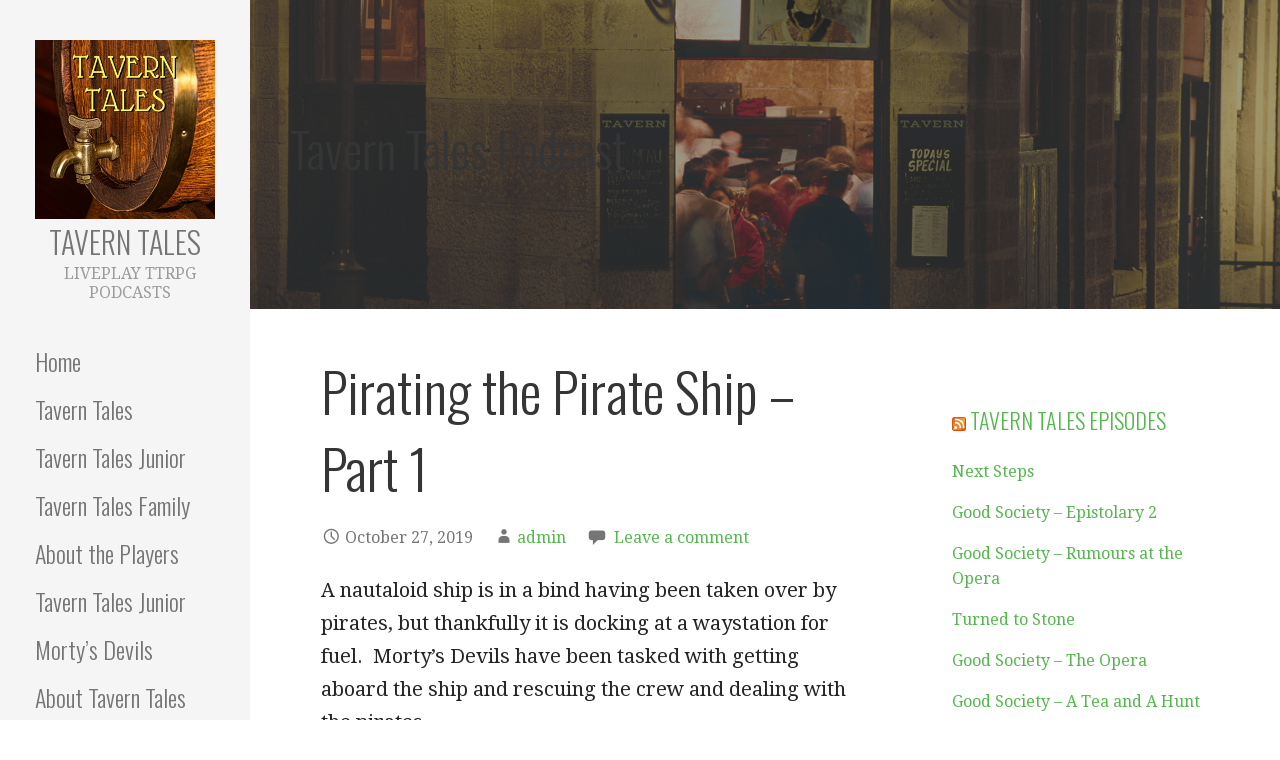

--- FILE ---
content_type: text/html; charset=UTF-8
request_url: http://www.taverntales.ca/pirating-the-pirate-ship-part-1/
body_size: 13575
content:
<!DOCTYPE html>

<html lang="en">

<head>

	<meta charset="UTF-8">

	<meta name="viewport" content="width=device-width, initial-scale=1">

	<link rel="profile" href="http://gmpg.org/xfn/11">

	<link rel="pingback" href="http://www.taverntales.ca/xmlrpc.php">

	<title>Pirating the Pirate Ship &#8211; Part 1 &#8211; Tavern Tales</title>
<meta name='robots' content='max-image-preview:large' />
	<style>img:is([sizes="auto" i], [sizes^="auto," i]) { contain-intrinsic-size: 3000px 1500px }</style>
	<link rel='dns-prefetch' href='//stats.wp.com' />
<link rel='dns-prefetch' href='//fonts.googleapis.com' />
<link rel='preconnect' href='//c0.wp.com' />
<script type="text/javascript">
/* <![CDATA[ */
window._wpemojiSettings = {"baseUrl":"https:\/\/s.w.org\/images\/core\/emoji\/16.0.1\/72x72\/","ext":".png","svgUrl":"https:\/\/s.w.org\/images\/core\/emoji\/16.0.1\/svg\/","svgExt":".svg","source":{"concatemoji":"http:\/\/www.taverntales.ca\/wp-includes\/js\/wp-emoji-release.min.js?ver=6.8.3"}};
/*! This file is auto-generated */
!function(s,n){var o,i,e;function c(e){try{var t={supportTests:e,timestamp:(new Date).valueOf()};sessionStorage.setItem(o,JSON.stringify(t))}catch(e){}}function p(e,t,n){e.clearRect(0,0,e.canvas.width,e.canvas.height),e.fillText(t,0,0);var t=new Uint32Array(e.getImageData(0,0,e.canvas.width,e.canvas.height).data),a=(e.clearRect(0,0,e.canvas.width,e.canvas.height),e.fillText(n,0,0),new Uint32Array(e.getImageData(0,0,e.canvas.width,e.canvas.height).data));return t.every(function(e,t){return e===a[t]})}function u(e,t){e.clearRect(0,0,e.canvas.width,e.canvas.height),e.fillText(t,0,0);for(var n=e.getImageData(16,16,1,1),a=0;a<n.data.length;a++)if(0!==n.data[a])return!1;return!0}function f(e,t,n,a){switch(t){case"flag":return n(e,"\ud83c\udff3\ufe0f\u200d\u26a7\ufe0f","\ud83c\udff3\ufe0f\u200b\u26a7\ufe0f")?!1:!n(e,"\ud83c\udde8\ud83c\uddf6","\ud83c\udde8\u200b\ud83c\uddf6")&&!n(e,"\ud83c\udff4\udb40\udc67\udb40\udc62\udb40\udc65\udb40\udc6e\udb40\udc67\udb40\udc7f","\ud83c\udff4\u200b\udb40\udc67\u200b\udb40\udc62\u200b\udb40\udc65\u200b\udb40\udc6e\u200b\udb40\udc67\u200b\udb40\udc7f");case"emoji":return!a(e,"\ud83e\udedf")}return!1}function g(e,t,n,a){var r="undefined"!=typeof WorkerGlobalScope&&self instanceof WorkerGlobalScope?new OffscreenCanvas(300,150):s.createElement("canvas"),o=r.getContext("2d",{willReadFrequently:!0}),i=(o.textBaseline="top",o.font="600 32px Arial",{});return e.forEach(function(e){i[e]=t(o,e,n,a)}),i}function t(e){var t=s.createElement("script");t.src=e,t.defer=!0,s.head.appendChild(t)}"undefined"!=typeof Promise&&(o="wpEmojiSettingsSupports",i=["flag","emoji"],n.supports={everything:!0,everythingExceptFlag:!0},e=new Promise(function(e){s.addEventListener("DOMContentLoaded",e,{once:!0})}),new Promise(function(t){var n=function(){try{var e=JSON.parse(sessionStorage.getItem(o));if("object"==typeof e&&"number"==typeof e.timestamp&&(new Date).valueOf()<e.timestamp+604800&&"object"==typeof e.supportTests)return e.supportTests}catch(e){}return null}();if(!n){if("undefined"!=typeof Worker&&"undefined"!=typeof OffscreenCanvas&&"undefined"!=typeof URL&&URL.createObjectURL&&"undefined"!=typeof Blob)try{var e="postMessage("+g.toString()+"("+[JSON.stringify(i),f.toString(),p.toString(),u.toString()].join(",")+"));",a=new Blob([e],{type:"text/javascript"}),r=new Worker(URL.createObjectURL(a),{name:"wpTestEmojiSupports"});return void(r.onmessage=function(e){c(n=e.data),r.terminate(),t(n)})}catch(e){}c(n=g(i,f,p,u))}t(n)}).then(function(e){for(var t in e)n.supports[t]=e[t],n.supports.everything=n.supports.everything&&n.supports[t],"flag"!==t&&(n.supports.everythingExceptFlag=n.supports.everythingExceptFlag&&n.supports[t]);n.supports.everythingExceptFlag=n.supports.everythingExceptFlag&&!n.supports.flag,n.DOMReady=!1,n.readyCallback=function(){n.DOMReady=!0}}).then(function(){return e}).then(function(){var e;n.supports.everything||(n.readyCallback(),(e=n.source||{}).concatemoji?t(e.concatemoji):e.wpemoji&&e.twemoji&&(t(e.twemoji),t(e.wpemoji)))}))}((window,document),window._wpemojiSettings);
/* ]]> */
</script>
<style id='wp-emoji-styles-inline-css' type='text/css'>

	img.wp-smiley, img.emoji {
		display: inline !important;
		border: none !important;
		box-shadow: none !important;
		height: 1em !important;
		width: 1em !important;
		margin: 0 0.07em !important;
		vertical-align: -0.1em !important;
		background: none !important;
		padding: 0 !important;
	}
</style>
<link rel='stylesheet' id='wp-block-library-css' href='https://c0.wp.com/c/6.8.3/wp-includes/css/dist/block-library/style.min.css' type='text/css' media='all' />
<style id='wp-block-library-theme-inline-css' type='text/css'>
.wp-block-audio :where(figcaption){color:#555;font-size:13px;text-align:center}.is-dark-theme .wp-block-audio :where(figcaption){color:#ffffffa6}.wp-block-audio{margin:0 0 1em}.wp-block-code{border:1px solid #ccc;border-radius:4px;font-family:Menlo,Consolas,monaco,monospace;padding:.8em 1em}.wp-block-embed :where(figcaption){color:#555;font-size:13px;text-align:center}.is-dark-theme .wp-block-embed :where(figcaption){color:#ffffffa6}.wp-block-embed{margin:0 0 1em}.blocks-gallery-caption{color:#555;font-size:13px;text-align:center}.is-dark-theme .blocks-gallery-caption{color:#ffffffa6}:root :where(.wp-block-image figcaption){color:#555;font-size:13px;text-align:center}.is-dark-theme :root :where(.wp-block-image figcaption){color:#ffffffa6}.wp-block-image{margin:0 0 1em}.wp-block-pullquote{border-bottom:4px solid;border-top:4px solid;color:currentColor;margin-bottom:1.75em}.wp-block-pullquote cite,.wp-block-pullquote footer,.wp-block-pullquote__citation{color:currentColor;font-size:.8125em;font-style:normal;text-transform:uppercase}.wp-block-quote{border-left:.25em solid;margin:0 0 1.75em;padding-left:1em}.wp-block-quote cite,.wp-block-quote footer{color:currentColor;font-size:.8125em;font-style:normal;position:relative}.wp-block-quote:where(.has-text-align-right){border-left:none;border-right:.25em solid;padding-left:0;padding-right:1em}.wp-block-quote:where(.has-text-align-center){border:none;padding-left:0}.wp-block-quote.is-large,.wp-block-quote.is-style-large,.wp-block-quote:where(.is-style-plain){border:none}.wp-block-search .wp-block-search__label{font-weight:700}.wp-block-search__button{border:1px solid #ccc;padding:.375em .625em}:where(.wp-block-group.has-background){padding:1.25em 2.375em}.wp-block-separator.has-css-opacity{opacity:.4}.wp-block-separator{border:none;border-bottom:2px solid;margin-left:auto;margin-right:auto}.wp-block-separator.has-alpha-channel-opacity{opacity:1}.wp-block-separator:not(.is-style-wide):not(.is-style-dots){width:100px}.wp-block-separator.has-background:not(.is-style-dots){border-bottom:none;height:1px}.wp-block-separator.has-background:not(.is-style-wide):not(.is-style-dots){height:2px}.wp-block-table{margin:0 0 1em}.wp-block-table td,.wp-block-table th{word-break:normal}.wp-block-table :where(figcaption){color:#555;font-size:13px;text-align:center}.is-dark-theme .wp-block-table :where(figcaption){color:#ffffffa6}.wp-block-video :where(figcaption){color:#555;font-size:13px;text-align:center}.is-dark-theme .wp-block-video :where(figcaption){color:#ffffffa6}.wp-block-video{margin:0 0 1em}:root :where(.wp-block-template-part.has-background){margin-bottom:0;margin-top:0;padding:1.25em 2.375em}
</style>
<style id='classic-theme-styles-inline-css' type='text/css'>
/*! This file is auto-generated */
.wp-block-button__link{color:#fff;background-color:#32373c;border-radius:9999px;box-shadow:none;text-decoration:none;padding:calc(.667em + 2px) calc(1.333em + 2px);font-size:1.125em}.wp-block-file__button{background:#32373c;color:#fff;text-decoration:none}
</style>
<style id='feedzy-rss-feeds-loop-style-inline-css' type='text/css'>
.wp-block-feedzy-rss-feeds-loop{display:grid;gap:24px;grid-template-columns:repeat(1,1fr)}@media(min-width:782px){.wp-block-feedzy-rss-feeds-loop.feedzy-loop-columns-2,.wp-block-feedzy-rss-feeds-loop.feedzy-loop-columns-3,.wp-block-feedzy-rss-feeds-loop.feedzy-loop-columns-4,.wp-block-feedzy-rss-feeds-loop.feedzy-loop-columns-5{grid-template-columns:repeat(2,1fr)}}@media(min-width:960px){.wp-block-feedzy-rss-feeds-loop.feedzy-loop-columns-2{grid-template-columns:repeat(2,1fr)}.wp-block-feedzy-rss-feeds-loop.feedzy-loop-columns-3{grid-template-columns:repeat(3,1fr)}.wp-block-feedzy-rss-feeds-loop.feedzy-loop-columns-4{grid-template-columns:repeat(4,1fr)}.wp-block-feedzy-rss-feeds-loop.feedzy-loop-columns-5{grid-template-columns:repeat(5,1fr)}}.wp-block-feedzy-rss-feeds-loop .wp-block-image.is-style-rounded img{border-radius:9999px}.wp-block-feedzy-rss-feeds-loop .wp-block-image:has(:is(img:not([src]),img[src=""])){display:none}

</style>
<link rel='stylesheet' id='mediaelement-css' href='https://c0.wp.com/c/6.8.3/wp-includes/js/mediaelement/mediaelementplayer-legacy.min.css' type='text/css' media='all' />
<link rel='stylesheet' id='wp-mediaelement-css' href='https://c0.wp.com/c/6.8.3/wp-includes/js/mediaelement/wp-mediaelement.min.css' type='text/css' media='all' />
<style id='jetpack-sharing-buttons-style-inline-css' type='text/css'>
.jetpack-sharing-buttons__services-list{display:flex;flex-direction:row;flex-wrap:wrap;gap:0;list-style-type:none;margin:5px;padding:0}.jetpack-sharing-buttons__services-list.has-small-icon-size{font-size:12px}.jetpack-sharing-buttons__services-list.has-normal-icon-size{font-size:16px}.jetpack-sharing-buttons__services-list.has-large-icon-size{font-size:24px}.jetpack-sharing-buttons__services-list.has-huge-icon-size{font-size:36px}@media print{.jetpack-sharing-buttons__services-list{display:none!important}}.editor-styles-wrapper .wp-block-jetpack-sharing-buttons{gap:0;padding-inline-start:0}ul.jetpack-sharing-buttons__services-list.has-background{padding:1.25em 2.375em}
</style>
<style id='powerpress-player-block-style-inline-css' type='text/css'>


</style>
<link rel='stylesheet' id='font-awesome-css' href='http://www.taverntales.ca/wp-content/plugins/contact-widgets/assets/css/font-awesome.min.css?ver=4.7.0' type='text/css' media='all' />
<style id='global-styles-inline-css' type='text/css'>
:root{--wp--preset--aspect-ratio--square: 1;--wp--preset--aspect-ratio--4-3: 4/3;--wp--preset--aspect-ratio--3-4: 3/4;--wp--preset--aspect-ratio--3-2: 3/2;--wp--preset--aspect-ratio--2-3: 2/3;--wp--preset--aspect-ratio--16-9: 16/9;--wp--preset--aspect-ratio--9-16: 9/16;--wp--preset--color--black: #000000;--wp--preset--color--cyan-bluish-gray: #abb8c3;--wp--preset--color--white: #ffffff;--wp--preset--color--pale-pink: #f78da7;--wp--preset--color--vivid-red: #cf2e2e;--wp--preset--color--luminous-vivid-orange: #ff6900;--wp--preset--color--luminous-vivid-amber: #fcb900;--wp--preset--color--light-green-cyan: #7bdcb5;--wp--preset--color--vivid-green-cyan: #00d084;--wp--preset--color--pale-cyan-blue: #8ed1fc;--wp--preset--color--vivid-cyan-blue: #0693e3;--wp--preset--color--vivid-purple: #9b51e0;--wp--preset--color--primary: #03263B;--wp--preset--color--secondary: #0b3954;--wp--preset--color--tertiary: #bddae6;--wp--preset--color--quaternary: #ff6663;--wp--preset--color--quinary: #ffffff;--wp--preset--gradient--vivid-cyan-blue-to-vivid-purple: linear-gradient(135deg,rgba(6,147,227,1) 0%,rgb(155,81,224) 100%);--wp--preset--gradient--light-green-cyan-to-vivid-green-cyan: linear-gradient(135deg,rgb(122,220,180) 0%,rgb(0,208,130) 100%);--wp--preset--gradient--luminous-vivid-amber-to-luminous-vivid-orange: linear-gradient(135deg,rgba(252,185,0,1) 0%,rgba(255,105,0,1) 100%);--wp--preset--gradient--luminous-vivid-orange-to-vivid-red: linear-gradient(135deg,rgba(255,105,0,1) 0%,rgb(207,46,46) 100%);--wp--preset--gradient--very-light-gray-to-cyan-bluish-gray: linear-gradient(135deg,rgb(238,238,238) 0%,rgb(169,184,195) 100%);--wp--preset--gradient--cool-to-warm-spectrum: linear-gradient(135deg,rgb(74,234,220) 0%,rgb(151,120,209) 20%,rgb(207,42,186) 40%,rgb(238,44,130) 60%,rgb(251,105,98) 80%,rgb(254,248,76) 100%);--wp--preset--gradient--blush-light-purple: linear-gradient(135deg,rgb(255,206,236) 0%,rgb(152,150,240) 100%);--wp--preset--gradient--blush-bordeaux: linear-gradient(135deg,rgb(254,205,165) 0%,rgb(254,45,45) 50%,rgb(107,0,62) 100%);--wp--preset--gradient--luminous-dusk: linear-gradient(135deg,rgb(255,203,112) 0%,rgb(199,81,192) 50%,rgb(65,88,208) 100%);--wp--preset--gradient--pale-ocean: linear-gradient(135deg,rgb(255,245,203) 0%,rgb(182,227,212) 50%,rgb(51,167,181) 100%);--wp--preset--gradient--electric-grass: linear-gradient(135deg,rgb(202,248,128) 0%,rgb(113,206,126) 100%);--wp--preset--gradient--midnight: linear-gradient(135deg,rgb(2,3,129) 0%,rgb(40,116,252) 100%);--wp--preset--font-size--small: 13px;--wp--preset--font-size--medium: 20px;--wp--preset--font-size--large: 36px;--wp--preset--font-size--x-large: 42px;--wp--preset--spacing--20: 0.44rem;--wp--preset--spacing--30: 0.67rem;--wp--preset--spacing--40: 1rem;--wp--preset--spacing--50: 1.5rem;--wp--preset--spacing--60: 2.25rem;--wp--preset--spacing--70: 3.38rem;--wp--preset--spacing--80: 5.06rem;--wp--preset--shadow--natural: 6px 6px 9px rgba(0, 0, 0, 0.2);--wp--preset--shadow--deep: 12px 12px 50px rgba(0, 0, 0, 0.4);--wp--preset--shadow--sharp: 6px 6px 0px rgba(0, 0, 0, 0.2);--wp--preset--shadow--outlined: 6px 6px 0px -3px rgba(255, 255, 255, 1), 6px 6px rgba(0, 0, 0, 1);--wp--preset--shadow--crisp: 6px 6px 0px rgba(0, 0, 0, 1);}:where(.is-layout-flex){gap: 0.5em;}:where(.is-layout-grid){gap: 0.5em;}body .is-layout-flex{display: flex;}.is-layout-flex{flex-wrap: wrap;align-items: center;}.is-layout-flex > :is(*, div){margin: 0;}body .is-layout-grid{display: grid;}.is-layout-grid > :is(*, div){margin: 0;}:where(.wp-block-columns.is-layout-flex){gap: 2em;}:where(.wp-block-columns.is-layout-grid){gap: 2em;}:where(.wp-block-post-template.is-layout-flex){gap: 1.25em;}:where(.wp-block-post-template.is-layout-grid){gap: 1.25em;}.has-black-color{color: var(--wp--preset--color--black) !important;}.has-cyan-bluish-gray-color{color: var(--wp--preset--color--cyan-bluish-gray) !important;}.has-white-color{color: var(--wp--preset--color--white) !important;}.has-pale-pink-color{color: var(--wp--preset--color--pale-pink) !important;}.has-vivid-red-color{color: var(--wp--preset--color--vivid-red) !important;}.has-luminous-vivid-orange-color{color: var(--wp--preset--color--luminous-vivid-orange) !important;}.has-luminous-vivid-amber-color{color: var(--wp--preset--color--luminous-vivid-amber) !important;}.has-light-green-cyan-color{color: var(--wp--preset--color--light-green-cyan) !important;}.has-vivid-green-cyan-color{color: var(--wp--preset--color--vivid-green-cyan) !important;}.has-pale-cyan-blue-color{color: var(--wp--preset--color--pale-cyan-blue) !important;}.has-vivid-cyan-blue-color{color: var(--wp--preset--color--vivid-cyan-blue) !important;}.has-vivid-purple-color{color: var(--wp--preset--color--vivid-purple) !important;}.has-black-background-color{background-color: var(--wp--preset--color--black) !important;}.has-cyan-bluish-gray-background-color{background-color: var(--wp--preset--color--cyan-bluish-gray) !important;}.has-white-background-color{background-color: var(--wp--preset--color--white) !important;}.has-pale-pink-background-color{background-color: var(--wp--preset--color--pale-pink) !important;}.has-vivid-red-background-color{background-color: var(--wp--preset--color--vivid-red) !important;}.has-luminous-vivid-orange-background-color{background-color: var(--wp--preset--color--luminous-vivid-orange) !important;}.has-luminous-vivid-amber-background-color{background-color: var(--wp--preset--color--luminous-vivid-amber) !important;}.has-light-green-cyan-background-color{background-color: var(--wp--preset--color--light-green-cyan) !important;}.has-vivid-green-cyan-background-color{background-color: var(--wp--preset--color--vivid-green-cyan) !important;}.has-pale-cyan-blue-background-color{background-color: var(--wp--preset--color--pale-cyan-blue) !important;}.has-vivid-cyan-blue-background-color{background-color: var(--wp--preset--color--vivid-cyan-blue) !important;}.has-vivid-purple-background-color{background-color: var(--wp--preset--color--vivid-purple) !important;}.has-black-border-color{border-color: var(--wp--preset--color--black) !important;}.has-cyan-bluish-gray-border-color{border-color: var(--wp--preset--color--cyan-bluish-gray) !important;}.has-white-border-color{border-color: var(--wp--preset--color--white) !important;}.has-pale-pink-border-color{border-color: var(--wp--preset--color--pale-pink) !important;}.has-vivid-red-border-color{border-color: var(--wp--preset--color--vivid-red) !important;}.has-luminous-vivid-orange-border-color{border-color: var(--wp--preset--color--luminous-vivid-orange) !important;}.has-luminous-vivid-amber-border-color{border-color: var(--wp--preset--color--luminous-vivid-amber) !important;}.has-light-green-cyan-border-color{border-color: var(--wp--preset--color--light-green-cyan) !important;}.has-vivid-green-cyan-border-color{border-color: var(--wp--preset--color--vivid-green-cyan) !important;}.has-pale-cyan-blue-border-color{border-color: var(--wp--preset--color--pale-cyan-blue) !important;}.has-vivid-cyan-blue-border-color{border-color: var(--wp--preset--color--vivid-cyan-blue) !important;}.has-vivid-purple-border-color{border-color: var(--wp--preset--color--vivid-purple) !important;}.has-vivid-cyan-blue-to-vivid-purple-gradient-background{background: var(--wp--preset--gradient--vivid-cyan-blue-to-vivid-purple) !important;}.has-light-green-cyan-to-vivid-green-cyan-gradient-background{background: var(--wp--preset--gradient--light-green-cyan-to-vivid-green-cyan) !important;}.has-luminous-vivid-amber-to-luminous-vivid-orange-gradient-background{background: var(--wp--preset--gradient--luminous-vivid-amber-to-luminous-vivid-orange) !important;}.has-luminous-vivid-orange-to-vivid-red-gradient-background{background: var(--wp--preset--gradient--luminous-vivid-orange-to-vivid-red) !important;}.has-very-light-gray-to-cyan-bluish-gray-gradient-background{background: var(--wp--preset--gradient--very-light-gray-to-cyan-bluish-gray) !important;}.has-cool-to-warm-spectrum-gradient-background{background: var(--wp--preset--gradient--cool-to-warm-spectrum) !important;}.has-blush-light-purple-gradient-background{background: var(--wp--preset--gradient--blush-light-purple) !important;}.has-blush-bordeaux-gradient-background{background: var(--wp--preset--gradient--blush-bordeaux) !important;}.has-luminous-dusk-gradient-background{background: var(--wp--preset--gradient--luminous-dusk) !important;}.has-pale-ocean-gradient-background{background: var(--wp--preset--gradient--pale-ocean) !important;}.has-electric-grass-gradient-background{background: var(--wp--preset--gradient--electric-grass) !important;}.has-midnight-gradient-background{background: var(--wp--preset--gradient--midnight) !important;}.has-small-font-size{font-size: var(--wp--preset--font-size--small) !important;}.has-medium-font-size{font-size: var(--wp--preset--font-size--medium) !important;}.has-large-font-size{font-size: var(--wp--preset--font-size--large) !important;}.has-x-large-font-size{font-size: var(--wp--preset--font-size--x-large) !important;}
:where(.wp-block-post-template.is-layout-flex){gap: 1.25em;}:where(.wp-block-post-template.is-layout-grid){gap: 1.25em;}
:where(.wp-block-columns.is-layout-flex){gap: 2em;}:where(.wp-block-columns.is-layout-grid){gap: 2em;}
:root :where(.wp-block-pullquote){font-size: 1.5em;line-height: 1.6;}
</style>
<link rel='stylesheet' id='escapade-css' href='http://www.taverntales.ca/wp-content/themes/escapade/style.css?ver=1.1.3' type='text/css' media='all' />
<style id='escapade-inline-css' type='text/css'>
.site-header{background-image:url(http://www.taverntales.ca/wp-content/uploads/2017/08/TAVERN5.png);}
.site-title a,.site-title a:visited{color:#757575;}.site-title a:hover,.site-title a:visited:hover{color:rgba(117, 117, 117, 0.8);}
.hero,.hero .widget h1,.hero .widget h2,.hero .widget h3,.hero .widget h4,.hero .widget h5,.hero .widget h6,.hero .widget p,.hero .widget blockquote,.hero .widget cite,.hero .widget table,.hero .widget ul,.hero .widget ol,.hero .widget li,.hero .widget dd,.hero .widget dt,.hero .widget address,.hero .widget code,.hero .widget pre,.hero .widget .widget-title,.hero .page-header h1{color:#ffffff;}
.main-navigation ul li a,.main-navigation ul li a:visited,.main-navigation ul li a:hover,.main-navigation ul li a:focus,.main-navigation ul li a:visited:hover{color:#757575;}.main-navigation .sub-menu .menu-item-has-children > a::after{border-right-color:#757575;border-left-color:#757575;}.menu-toggle div{background-color:#757575;}header .social-menu a,header .social-menu a:visited{color:#757575;}.main-navigation ul li a:hover,.main-navigation ul li a:focus{color:rgba(117, 117, 117, 0.8);}header .social-menu a:hover,header .social-menu a:visited:hover{color:rgba(117, 117, 117, 0.8);}
h1,h2,h3,h4,h5,h6,label,legend,table th,dl dt,.entry-title,.entry-title a,.entry-title a:visited,.widget-title{color:#353535;}.entry-title a:hover,.entry-title a:visited:hover,.entry-title a:focus,.entry-title a:visited:focus,.entry-title a:active,.entry-title a:visited:active{color:rgba(53, 53, 53, 0.8);}
body,input,select,textarea,input[type="text"]:focus,input[type="email"]:focus,input[type="url"]:focus,input[type="password"]:focus,input[type="search"]:focus,input[type="number"]:focus,input[type="tel"]:focus,input[type="range"]:focus,input[type="date"]:focus,input[type="month"]:focus,input[type="week"]:focus,input[type="time"]:focus,input[type="datetime"]:focus,input[type="datetime-local"]:focus,input[type="color"]:focus,textarea:focus,.navigation.pagination .paging-nav-text{color:#252525;}.fl-callout-text,.fl-rich-text{color:#252525;}hr{background-color:rgba(37, 37, 37, 0.1);border-color:rgba(37, 37, 37, 0.1);}input[type="text"],input[type="email"],input[type="url"],input[type="password"],input[type="search"],input[type="number"],input[type="tel"],input[type="range"],input[type="date"],input[type="month"],input[type="week"],input[type="time"],input[type="datetime"],input[type="datetime-local"],input[type="color"],textarea,.select2-container .select2-choice{color:rgba(37, 37, 37, 0.5);border-color:rgba(37, 37, 37, 0.1);}select,fieldset,blockquote,pre,code,abbr,acronym,.hentry table th,.hentry table td{border-color:rgba(37, 37, 37, 0.1);}.hentry table tr:hover td{background-color:rgba(37, 37, 37, 0.05);}
blockquote,.entry-meta,.entry-footer,.comment-meta .says,.logged-in-as,.wp-block-coblocks-author__heading{color:#757575;}
.site-footer .widget-title,.site-footer h1,.site-footer h2,.site-footer h3,.site-footer h4,.site-footer h5,.site-footer h6{color:#757575;}
.site-footer .widget,.site-footer .widget form label{color:#757575;}
.footer-menu ul li a,.footer-menu ul li a:visited{color:#757575;}.site-info-wrapper .social-menu a{background-color:#757575;}.footer-menu ul li a:hover,.footer-menu ul li a:visited:hover{color:rgba(117, 117, 117, 0.8);}
.site-info-wrapper .site-info-text{color:#757575;}
a,a:visited,.entry-title a:hover,.entry-title a:visited:hover{color:#55b74e;}.navigation.pagination .nav-links .page-numbers.current,.social-menu a:hover{background-color:#55b74e;}.main-navigation ul li:hover,.main-navigation li.current-menu-item,.main-navigation ul li.current-menu-item > a:hover,.main-navigation ul li.current-menu-item > a:visited:hover,.woocommerce-cart-menu-item .woocommerce.widget_shopping_cart p.buttons a:hover{background-color:#55b74e;}a:hover,a:visited:hover,a:focus,a:visited:focus,a:active,a:visited:active{color:rgba(85, 183, 78, 0.8);}.comment-list li.bypostauthor{border-color:rgba(85, 183, 78, 0.2);}
button,a.button,a.button:visited,input[type="button"],input[type="reset"],input[type="submit"],.wp-block-button__link,.site-info-wrapper .social-menu a:hover{background-color:#55b74e;border-color:#55b74e;}a.fl-button,a.fl-button:visited,.content-area .fl-builder-content a.fl-button,.content-area .fl-builder-content a.fl-button:visited{background-color:#55b74e;border-color:#55b74e;}button:hover,button:active,button:focus,a.button:hover,a.button:active,a.button:focus,a.button:visited:hover,a.button:visited:active,a.button:visited:focus,input[type="button"]:hover,input[type="button"]:active,input[type="button"]:focus,input[type="reset"]:hover,input[type="reset"]:active,input[type="reset"]:focus,input[type="submit"]:hover,input[type="submit"]:active,input[type="submit"]:focus{background-color:rgba(85, 183, 78, 0.8);border-color:rgba(85, 183, 78, 0.8);}a.fl-button:hover,a.fl-button:active,a.fl-button:focus,a.fl-button:visited:hover,a.fl-button:visited:active,a.fl-button:visited:focus,.content-area .fl-builder-content a.fl-button:hover,.content-area .fl-builder-content a.fl-button:active,.content-area .fl-builder-content a.fl-button:focus,.content-area .fl-builder-content a.fl-button:visited:hover,.content-area .fl-builder-content a.fl-button:visited:active,.content-area .fl-builder-content a.fl-button:visited:focus{background-color:rgba(85, 183, 78, 0.8);border-color:rgba(85, 183, 78, 0.8);}
button,button:hover,button:active,button:focus,a.button,a.button:hover,a.button:active,a.button:focus,a.button:visited,a.button:visited:hover,a.button:visited:active,a.button:visited:focus,input[type="button"],input[type="button"]:hover,input[type="button"]:active,input[type="button"]:focus,input[type="reset"],input[type="reset"]:hover,input[type="reset"]:active,input[type="reset"]:focus,input[type="submit"],input[type="submit"]:hover,input[type="submit"]:active,input[type="submit"]:focus,.wp-block-button__link{color:#ffffff;}.main-navigation ul > li:hover > a,.main-navigation ul > li:hover > a:hover,.main-navigation ul > li:hover > a:visited,.main-navigation ul > li:hover > a:visited:hover,.main-navigation ul li.current-menu-item > a{color:#ffffff;}a.fl-button
				a.fl-button:hover,a.fl-button:active,a.fl-button:focus,a.fl-button:visited,a.fl-button:visited:hover,a.fl-button:visited:active,a.fl-button:visited:focus,.content-area .fl-builder-content a.fl-button,.content-area .fl-builder-content a.fl-button *,.content-area .fl-builder-content a.fl-button:visited,.content-area .fl-builder-content a.fl-button:visited *{color:#ffffff;}
body{background-color:#ffffff;}.navigation.pagination .nav-links .page-numbers.current{color:#ffffff;}
.site-header{background-color:#414242;}.site-header{-webkit-box-shadow:inset 0 0 0 9999em;-moz-box-shadow:inset 0 0 0 9999em;box-shadow:inset 0 0 0 9999em;color:rgba(65, 66, 66, 0.50);}
.main-navigation-container,.main-navigation.open,.main-navigation ul ul,.main-navigation .sub-menu{background-color:#f5f5f5;}.side-masthead{background-color:#f5f5f5;}
.site-footer{background-color:#eeeeee;}
.site-info-wrapper{background-color:#ffffff;}.site-info-wrapper .social-menu a,.site-info-wrapper .social-menu a:visited,.site-info-wrapper .social-menu a:hover,.site-info-wrapper .social-menu a:visited:hover{color:#ffffff;}
.has-primary-color{color:#03263B;}.has-primary-background-color{background-color:#03263B;}
.has-secondary-color{color:#0b3954;}.has-secondary-background-color{background-color:#0b3954;}
.has-tertiary-color{color:#bddae6;}.has-tertiary-background-color{background-color:#bddae6;}
.has-quaternary-color{color:#ff6663;}.has-quaternary-background-color{background-color:#ff6663;}
.has-quinary-color{color:#ffffff;}.has-quinary-background-color{background-color:#ffffff;}
</style>
<link rel='stylesheet' id='wpcw-css' href='http://www.taverntales.ca/wp-content/plugins/contact-widgets/assets/css/style.min.css?ver=1.0.1' type='text/css' media='all' />
<link rel='stylesheet' id='escapade-fonts-css' href='https://fonts.googleapis.com/css?family=Oswald%3A300%2C400%2C700%7CDroid+Serif%3A300%2C400%2C700&#038;subset=latin&#038;ver=1.8.9' type='text/css' media='all' />
<style id='escapade-fonts-inline-css' type='text/css'>
.site-title{font-family:"Oswald", sans-serif;}
.main-navigation ul li a,.main-navigation ul li a:visited,button,a.button,a.fl-button,input[type="button"],input[type="reset"],input[type="submit"]{font-family:"Oswald", sans-serif;}
h1,h2,h3,h4,h5,h6,label,legend,table th,dl dt,.entry-title,.widget-title{font-family:"Oswald", sans-serif;}
body,p,ol li,ul li,dl dd,.fl-callout-text{font-family:"Droid Serif", sans-serif;}
blockquote,.entry-meta,.entry-footer,.comment-list li .comment-meta .says,.comment-list li .comment-metadata,.comment-reply-link,#respond .logged-in-as{font-family:"Droid Serif", sans-serif;}
</style>
<script type="text/javascript" src="https://c0.wp.com/c/6.8.3/wp-includes/js/jquery/jquery.min.js" id="jquery-core-js"></script>
<script type="text/javascript" src="https://c0.wp.com/c/6.8.3/wp-includes/js/jquery/jquery-migrate.min.js" id="jquery-migrate-js"></script>
<link rel="https://api.w.org/" href="http://www.taverntales.ca/wp-json/" /><link rel="alternate" title="JSON" type="application/json" href="http://www.taverntales.ca/wp-json/wp/v2/posts/1576" /><link rel="EditURI" type="application/rsd+xml" title="RSD" href="http://www.taverntales.ca/xmlrpc.php?rsd" />
<meta name="generator" content="WordPress 6.8.3" />
<link rel="canonical" href="http://www.taverntales.ca/pirating-the-pirate-ship-part-1/" />
<link rel='shortlink' href='http://www.taverntales.ca/?p=1576' />
<link rel="alternate" title="oEmbed (JSON)" type="application/json+oembed" href="http://www.taverntales.ca/wp-json/oembed/1.0/embed?url=http%3A%2F%2Fwww.taverntales.ca%2Fpirating-the-pirate-ship-part-1%2F" />
<link rel="alternate" title="oEmbed (XML)" type="text/xml+oembed" href="http://www.taverntales.ca/wp-json/oembed/1.0/embed?url=http%3A%2F%2Fwww.taverntales.ca%2Fpirating-the-pirate-ship-part-1%2F&#038;format=xml" />
<style type="text/css">
.feedzy-rss-link-icon:after {
	content: url("http://www.taverntales.ca/wp-content/plugins/feedzy-rss-feeds/img/external-link.png");
	margin-left: 3px;
}
</style>
		            <script type="text/javascript"><!--
                                function powerpress_pinw(pinw_url){window.open(pinw_url, 'PowerPressPlayer','toolbar=0,status=0,resizable=1,width=460,height=320');	return false;}
                //-->

                // tabnab protection
                window.addEventListener('load', function () {
                    // make all links have rel="noopener noreferrer"
                    document.querySelectorAll('a[target="_blank"]').forEach(link => {
                        link.setAttribute('rel', 'noopener noreferrer');
                    });
                });
            </script>
            	<style>img#wpstats{display:none}</style>
		<style type="text/css">.recentcomments a{display:inline !important;padding:0 !important;margin:0 !important;}</style>
<style type="text/css" xmlns="http://www.w3.org/1999/html">

/*
PowerPress subscribe sidebar widget
*/
.widget-area .widget_powerpress_subscribe h2,
.widget-area .widget_powerpress_subscribe h3,
.widget-area .widget_powerpress_subscribe h4,
.widget_powerpress_subscribe h2,
.widget_powerpress_subscribe h3,
.widget_powerpress_subscribe h4 {
	margin-bottom: 0;
	padding-bottom: 0;
}
</style>
<style type='text/css'>
.site-title a,.site-title a:visited{color:757575;}
</style>
</head>

<body class="wp-singular post-template-default single single-post postid-1576 single-format-standard wp-custom-logo wp-theme-primer wp-child-theme-escapade fl-builder-lite-2-9-4 fl-no-js custom-header-image layout-two-column-default">

	
	<a class="skip-link screen-reader-text" href="#content">Skip to content</a>

	
	<header id="masthead" class="site-header" role="banner" style="background:url('http://www.taverntales.ca/wp-content/uploads/2017/08/TAVERN5.png') no-repeat top center; background-size: cover;">

		
		<div class="side-masthead">

			
<div class="menu-toggle" id="menu-toggle" role="button" tabindex="0"
	>
	<div></div>
	<div></div>
	<div></div>
</div><!-- #menu-toggle -->

<div class="site-title-wrapper">

	<a href="http://www.taverntales.ca/" class="custom-logo-link" rel="home"><img width="321" height="320" src="http://www.taverntales.ca/wp-content/uploads/2021/05/ttsmall.jpg" class="custom-logo" alt="Tavern Tales" decoding="async" fetchpriority="high" srcset="http://www.taverntales.ca/wp-content/uploads/2021/05/ttsmall.jpg 321w, http://www.taverntales.ca/wp-content/uploads/2021/05/ttsmall-300x300.jpg 300w, http://www.taverntales.ca/wp-content/uploads/2021/05/ttsmall-150x150.jpg 150w" sizes="(max-width: 321px) 100vw, 321px" /></a>
	<div class="site-title"><a href="http://www.taverntales.ca/" rel="home">Tavern Tales</a></div>
	<div class="site-description">LIVEPLAY TTRPG PODCASTS</div>
</div><!-- .site-title-wrapper -->

			
<div class="main-navigation-container">

	
	<nav id="site-navigation" class="main-navigation">

		<div class="menu-home-container"><ul id="menu-home" class="menu"><li id="menu-item-170" class="menu-item menu-item-type-post_type menu-item-object-page menu-item-home menu-item-170"><a href="http://www.taverntales.ca/">Home</a></li>
<li id="menu-item-1644" class="menu-item menu-item-type-taxonomy menu-item-object-category menu-item-has-children menu-item-1644"><a href="http://www.taverntales.ca/category/tavern-tales/">Tavern Tales</a>
<span  class="expand" role="button" tabindex="0"></span>

<ul class="sub-menu">
	<li id="menu-item-631" class="menu-item menu-item-type-post_type menu-item-object-page menu-item-631"><a href="http://www.taverntales.ca/the-sunless-citadel-2/">The Sunless Citadel</a></li>
	<li id="menu-item-802" class="menu-item menu-item-type-post_type menu-item-object-page menu-item-802"><a href="http://www.taverntales.ca/forge-of-fury-2/">Forge of Fury</a></li>
	<li id="menu-item-655" class="menu-item menu-item-type-post_type menu-item-object-page menu-item-655"><a href="http://www.taverntales.ca/dungeon-in-a-box-the-caravan-of-peril/">Dungeon in a Box – The Caravan of Peril</a></li>
	<li id="menu-item-2221" class="menu-item menu-item-type-post_type menu-item-object-page menu-item-2221"><a href="http://www.taverntales.ca/the-hidden-shrine-of-tamoachan/">The Hidden Shrine of Tamoachan</a></li>
	<li id="menu-item-2235" class="menu-item menu-item-type-post_type menu-item-object-page menu-item-2235"><a href="http://www.taverntales.ca/the-rookies/">The Rookies</a></li>
</ul>
</li>
<li id="menu-item-635" class="menu-item menu-item-type-post_type menu-item-object-page menu-item-635"><a href="http://www.taverntales.ca/tavern-tales-junior-2/">Tavern Tales Junior</a></li>
<li id="menu-item-2962" class="menu-item menu-item-type-post_type menu-item-object-page menu-item-has-children menu-item-2962"><a href="http://www.taverntales.ca/tavern-tales-family/">Tavern Tales Family</a>
<span  class="expand" role="button" tabindex="0"></span>

<ul class="sub-menu">
	<li id="menu-item-3005" class="menu-item menu-item-type-post_type menu-item-object-page menu-item-3005"><a href="http://www.taverntales.ca/family/">Family</a></li>
</ul>
</li>
<li id="menu-item-172" class="menu-item menu-item-type-post_type menu-item-object-page menu-item-has-children menu-item-172"><a href="http://www.taverntales.ca/about/">About the Players</a>
<span  class="expand" role="button" tabindex="0"></span>

<ul class="sub-menu">
	<li id="menu-item-626" class="menu-item menu-item-type-post_type menu-item-object-page menu-item-has-children menu-item-626"><a href="http://www.taverntales.ca/the-sunless-citadel/">The Sunless Citadel</a>
	<span  class="expand" role="button" tabindex="0"></span>

	<ul class="sub-menu">
		<li id="menu-item-334" class="menu-item menu-item-type-post_type menu-item-object-page menu-item-334"><a href="http://www.taverntales.ca/aaron/">Aaron</a></li>
		<li id="menu-item-331" class="menu-item menu-item-type-post_type menu-item-object-page menu-item-331"><a href="http://www.taverntales.ca/julianna/">Julianna</a></li>
		<li id="menu-item-338" class="menu-item menu-item-type-post_type menu-item-object-page menu-item-338"><a href="http://www.taverntales.ca/kyle/">Kyle</a></li>
		<li id="menu-item-332" class="menu-item menu-item-type-post_type menu-item-object-page menu-item-332"><a href="http://www.taverntales.ca/marie-claire/">Marie-Claire</a></li>
		<li id="menu-item-337" class="menu-item menu-item-type-post_type menu-item-object-page menu-item-337"><a href="http://www.taverntales.ca/paige/">Paige</a></li>
		<li id="menu-item-333" class="menu-item menu-item-type-post_type menu-item-object-page menu-item-333"><a href="http://www.taverntales.ca/sydney/">Sydney</a></li>
	</ul>
</li>
	<li id="menu-item-769" class="menu-item menu-item-type-post_type menu-item-object-page menu-item-has-children menu-item-769"><a href="http://www.taverntales.ca/forge-of-fury/">Forge of Fury</a>
	<span  class="expand" role="button" tabindex="0"></span>

	<ul class="sub-menu">
		<li id="menu-item-770" class="menu-item menu-item-type-post_type menu-item-object-page menu-item-770"><a href="http://www.taverntales.ca/aaron/">Aaron</a></li>
		<li id="menu-item-771" class="menu-item menu-item-type-post_type menu-item-object-page menu-item-771"><a href="http://www.taverntales.ca/allison/">Allison</a></li>
		<li id="menu-item-772" class="menu-item menu-item-type-post_type menu-item-object-page menu-item-772"><a href="http://www.taverntales.ca/chelsea/">Chelsea</a></li>
		<li id="menu-item-773" class="menu-item menu-item-type-post_type menu-item-object-page menu-item-773"><a href="http://www.taverntales.ca/kyle/">Kyle</a></li>
		<li id="menu-item-774" class="menu-item menu-item-type-post_type menu-item-object-page menu-item-774"><a href="http://www.taverntales.ca/marie-claire/">Marie-Claire</a></li>
		<li id="menu-item-775" class="menu-item menu-item-type-post_type menu-item-object-page menu-item-775"><a href="http://www.taverntales.ca/paige/">Paige</a></li>
	</ul>
</li>
	<li id="menu-item-2220" class="menu-item menu-item-type-post_type menu-item-object-page menu-item-has-children menu-item-2220"><a href="http://www.taverntales.ca/the-hidden-shrine-of-tamoachan/">The Hidden Shrine of Tamoachan</a>
	<span  class="expand" role="button" tabindex="0"></span>

	<ul class="sub-menu">
		<li id="menu-item-2222" class="menu-item menu-item-type-post_type menu-item-object-page menu-item-2222"><a href="http://www.taverntales.ca/aaron/">Aaron</a></li>
		<li id="menu-item-2223" class="menu-item menu-item-type-post_type menu-item-object-page menu-item-2223"><a href="http://www.taverntales.ca/allison/">Allison</a></li>
		<li id="menu-item-2224" class="menu-item menu-item-type-post_type menu-item-object-page menu-item-2224"><a href="http://www.taverntales.ca/chelsea/">Chelsea</a></li>
		<li id="menu-item-2227" class="menu-item menu-item-type-post_type menu-item-object-page menu-item-2227"><a href="http://www.taverntales.ca/kyle/">Kyle</a></li>
		<li id="menu-item-2225" class="menu-item menu-item-type-post_type menu-item-object-page menu-item-2225"><a href="http://www.taverntales.ca/marie-claire/">Marie-Claire</a></li>
		<li id="menu-item-2226" class="menu-item menu-item-type-post_type menu-item-object-page menu-item-2226"><a href="http://www.taverntales.ca/paige/">Paige</a></li>
	</ul>
</li>
	<li id="menu-item-658" class="menu-item menu-item-type-post_type menu-item-object-post menu-item-has-children menu-item-658"><a href="http://www.taverntales.ca/dungeon-in-a-box/">Dungeon in a Box</a>
	<span  class="expand" role="button" tabindex="0"></span>

	<ul class="sub-menu">
		<li id="menu-item-659" class="menu-item menu-item-type-post_type menu-item-object-page menu-item-659"><a href="http://www.taverntales.ca/aaron/">Aaron</a></li>
		<li id="menu-item-661" class="menu-item menu-item-type-post_type menu-item-object-page menu-item-661"><a href="http://www.taverntales.ca/marie-claire/">Marie-Claire</a></li>
		<li id="menu-item-660" class="menu-item menu-item-type-post_type menu-item-object-page menu-item-660"><a href="http://www.taverntales.ca/paige/">Paige</a></li>
		<li id="menu-item-673" class="menu-item menu-item-type-post_type menu-item-object-page menu-item-673"><a href="http://www.taverntales.ca/david/">David</a></li>
		<li id="menu-item-674" class="menu-item menu-item-type-post_type menu-item-object-page menu-item-674"><a href="http://www.taverntales.ca/keri/">Keri</a></li>
		<li id="menu-item-672" class="menu-item menu-item-type-post_type menu-item-object-page menu-item-672"><a href="http://www.taverntales.ca/lucas/">Lucas</a></li>
		<li id="menu-item-675" class="menu-item menu-item-type-post_type menu-item-object-page menu-item-675"><a href="http://www.taverntales.ca/allison/">Allison</a></li>
		<li id="menu-item-676" class="menu-item menu-item-type-post_type menu-item-object-page menu-item-676"><a href="http://www.taverntales.ca/chelsea/">Chelsea</a></li>
	</ul>
</li>
	<li id="menu-item-2234" class="menu-item menu-item-type-post_type menu-item-object-page menu-item-has-children menu-item-2234"><a href="http://www.taverntales.ca/the-rookies/">The Rookies</a>
	<span  class="expand" role="button" tabindex="0"></span>

	<ul class="sub-menu">
		<li id="menu-item-2236" class="menu-item menu-item-type-post_type menu-item-object-page menu-item-2236"><a href="http://www.taverntales.ca/aaron/">Aaron</a></li>
		<li id="menu-item-2237" class="menu-item menu-item-type-post_type menu-item-object-page menu-item-2237"><a href="http://www.taverntales.ca/allison/">Allison</a></li>
		<li id="menu-item-2238" class="menu-item menu-item-type-post_type menu-item-object-page menu-item-2238"><a href="http://www.taverntales.ca/chelsea/">Chelsea</a></li>
		<li id="menu-item-2239" class="menu-item menu-item-type-post_type menu-item-object-page menu-item-2239"><a href="http://www.taverntales.ca/kyle/">Kyle</a></li>
		<li id="menu-item-2240" class="menu-item menu-item-type-post_type menu-item-object-page menu-item-2240"><a href="http://www.taverntales.ca/marie-claire/">Marie-Claire</a></li>
		<li id="menu-item-2241" class="menu-item menu-item-type-post_type menu-item-object-page menu-item-2241"><a href="http://www.taverntales.ca/paige/">Paige</a></li>
	</ul>
</li>
</ul>
</li>
<li id="menu-item-1030" class="menu-item menu-item-type-taxonomy menu-item-object-category menu-item-has-children menu-item-1030"><a href="http://www.taverntales.ca/category/tt-junior/">Tavern Tales Junior</a>
<span  class="expand" role="button" tabindex="0"></span>

<ul class="sub-menu">
	<li id="menu-item-965" class="menu-item menu-item-type-post_type menu-item-object-page menu-item-965"><a href="http://www.taverntales.ca/dj/">DJ</a></li>
	<li id="menu-item-967" class="menu-item menu-item-type-post_type menu-item-object-page menu-item-967"><a href="http://www.taverntales.ca/flash-goldendragon/">Flash Goldendragon</a></li>
	<li id="menu-item-968" class="menu-item menu-item-type-post_type menu-item-object-page menu-item-968"><a href="http://www.taverntales.ca/georgington/">Georgington</a></li>
	<li id="menu-item-956" class="menu-item menu-item-type-post_type menu-item-object-page menu-item-956"><a href="http://www.taverntales.ca/kryc/">K’ryc’</a></li>
	<li id="menu-item-955" class="menu-item menu-item-type-post_type menu-item-object-page menu-item-955"><a href="http://www.taverntales.ca/sasha/">Sasha</a></li>
	<li id="menu-item-966" class="menu-item menu-item-type-post_type menu-item-object-page menu-item-966"><a href="http://www.taverntales.ca/volpina/">Volpina</a></li>
</ul>
</li>
<li id="menu-item-1609" class="menu-item menu-item-type-post_type menu-item-object-page menu-item-has-children menu-item-1609"><a href="http://www.taverntales.ca/mortys-devils-2/">Morty’s Devils</a>
<span  class="expand" role="button" tabindex="0"></span>

<ul class="sub-menu">
	<li id="menu-item-1640" class="menu-item menu-item-type-taxonomy menu-item-object-category current-post-ancestor current-menu-parent current-post-parent menu-item-1640"><a href="http://www.taverntales.ca/category/mortys-devils/">Morty&#8217;s Devils Episodes</a></li>
	<li id="menu-item-1521" class="menu-item menu-item-type-post_type menu-item-object-page menu-item-1521"><a href="http://www.taverntales.ca/mortys-devils-crew/">Morty’s Devils Crew</a></li>
	<li id="menu-item-1485" class="menu-item menu-item-type-post_type menu-item-object-page menu-item-has-children menu-item-1485"><a href="http://www.taverntales.ca/mortys-devils-cast/">Morty’s Devils Cast</a>
	<span  class="expand" role="button" tabindex="0"></span>

	<ul class="sub-menu">
		<li id="menu-item-1478" class="menu-item menu-item-type-post_type menu-item-object-page menu-item-1478"><a href="http://www.taverntales.ca/apollyon-velvet-divine/">Apollyon – Velvet Divine</a></li>
		<li id="menu-item-1475" class="menu-item menu-item-type-post_type menu-item-object-page menu-item-1475"><a href="http://www.taverntales.ca/benediction-tessa-bryce/">Benediction – Tessa Bryce</a></li>
		<li id="menu-item-1484" class="menu-item menu-item-type-post_type menu-item-object-page menu-item-1484"><a href="http://www.taverntales.ca/crevari-paige/">Crevari – Paige</a></li>
		<li id="menu-item-1482" class="menu-item menu-item-type-post_type menu-item-object-page menu-item-1482"><a href="http://www.taverntales.ca/fauna-nathan/">Fauna – Nathan</a></li>
		<li id="menu-item-1483" class="menu-item menu-item-type-post_type menu-item-object-page menu-item-1483"><a href="http://www.taverntales.ca/kip-rich-dresden/">Kip – Rich Dresden</a></li>
		<li id="menu-item-1481" class="menu-item menu-item-type-post_type menu-item-object-page menu-item-1481"><a href="http://www.taverntales.ca/malancholy-fennec/">Malancholy – Fennec</a></li>
		<li id="menu-item-1476" class="menu-item menu-item-type-post_type menu-item-object-page menu-item-1476"><a href="http://www.taverntales.ca/molkir-colin-valkenet/">Molkir – Colin Valkenet</a></li>
		<li id="menu-item-1474" class="menu-item menu-item-type-post_type menu-item-object-page menu-item-1474"><a href="http://www.taverntales.ca/morgana-robin-schadel/">Morgana – Robin Schadel</a></li>
		<li id="menu-item-1480" class="menu-item menu-item-type-post_type menu-item-object-page menu-item-1480"><a href="http://www.taverntales.ca/prosperine-katie/">Prosperine – Katie</a></li>
		<li id="menu-item-1477" class="menu-item menu-item-type-post_type menu-item-object-page menu-item-1477"><a href="http://www.taverntales.ca/renegade-september-wes/">Renegade September – Wes</a></li>
		<li id="menu-item-1479" class="menu-item menu-item-type-post_type menu-item-object-page menu-item-1479"><a href="http://www.taverntales.ca/zahira-mak/">Zahira – Mak</a></li>
		<li id="menu-item-1473" class="menu-item menu-item-type-post_type menu-item-object-page menu-item-1473"><a href="http://www.taverntales.ca/zhuo-hans-chun/">Zhuo – Hans Chun</a></li>
	</ul>
</li>
</ul>
</li>
<li id="menu-item-393" class="menu-item menu-item-type-post_type menu-item-object-page menu-item-393"><a href="http://www.taverntales.ca/faq/">About Tavern Tales</a></li>
<li id="menu-item-171" class="menu-item menu-item-type-post_type menu-item-object-page menu-item-171"><a href="http://www.taverntales.ca/contact/">Contact Us</a></li>
<li id="menu-item-167" class="menu-item menu-item-type-post_type menu-item-object-page menu-item-167"><a href="http://www.taverntales.ca/gallery/">Gallery</a></li>
</ul></div>
	</nav><!-- #site-navigation -->

	
</div>

			
<nav class="social-menu">

	
</nav><!-- .social-menu -->

		</div>

		
<div class="hero">

	
	<div class="hero-inner">

		
<div class="page-title-container">

	<header class="page-header">

		<h2 class="page-title">Tavern Tales Podcast</h2>
	</header><!-- .entry-header -->

</div><!-- .page-title-container -->

	</div>

</div>

	</header><!-- #masthead -->

	<div id="page" class="hfeed site">

		<div id="content" class="site-content">

<div id="primary" class="content-area">

	<main id="main" class="site-main" role="main">

	
<article id="post-1576" class="post-1576 post type-post status-publish format-standard hentry category-mortys-devils">

	
	
	
<header class="entry-header">

	<div class="entry-header-row">

		<div class="entry-header-column">

			
			
				<h1 class="entry-title">Pirating the Pirate Ship &#8211; Part 1</h1>

			
			
		</div><!-- .entry-header-column -->

	</div><!-- .entry-header-row -->

</header><!-- .entry-header -->

	
<div class="entry-meta">

	
		<span class="posted-date">October 27, 2019</span>

	
	<span class="posted-author"><a href="http://www.taverntales.ca/author/admin/" title="Posts by admin" rel="author">admin</a></span>

	
		<span class="comments-number">

			<a href="http://www.taverntales.ca/pirating-the-pirate-ship-part-1/#respond" class="comments-link" >Leave a comment</a>
		</span>

	
</div><!-- .entry-meta -->

	
		
<div class="entry-content">

	
<p>A nautaloid ship is in a bind having been
taken over by pirates, but thankfully it is docking at a waystation for
fuel.&nbsp; Morty’s Devils have been tasked
with getting aboard the ship and rescuing the crew and dealing with the
pirates.</p>



<p>Starring: </p>



<p>@The_Dread_Bread the tigress tiefling bard</p>



<p>@kwiksotic as Kip the surfer dude tiefling
wizard</p>



<p>@TheFennecWolf as Malancholy the
bespectacled tiefling Cleric/Bard.</p>



<p>And as always</p>



<p><a href="https://twitter.com/taverntalesdm">@taverntalesdm</a>
as the Dungeon Master</p>



<p>This episode is a parody of the 1983
episode “The Beast from the Belly of a Boeing” of A-Team written by Patrick
Hasburgh revised and re-imagined for Dungeons and Dragons 5e by Jeremie
Choquette</p>



<p>Find out more at <a href="http://www.taverntales.ca/mortysdevils">www.taverntales.ca/mortysdevils</a>


Our theme song is Let the Night Fall by
Dragonette.&nbsp; You can find this song and
Dragonette’s discology on iTunes, or follow them on twitter @dragonette



</p>
<div class="powerpress_player" id="powerpress_player_3554"><!--[if lt IE 9]><script>document.createElement('audio');</script><![endif]-->
<audio class="wp-audio-shortcode" id="audio-1576-1" preload="none" style="width: 100%;" controls="controls"><source type="audio/mpeg" src="http://dts.podtrac.com/redirect.mp3/www.taverntales.ca/wp-content/audio/mde011.mp3?_=1" /><a href="http://dts.podtrac.com/redirect.mp3/www.taverntales.ca/wp-content/audio/mde011.mp3">http://dts.podtrac.com/redirect.mp3/www.taverntales.ca/wp-content/audio/mde011.mp3</a></audio></div><p class="powerpress_links powerpress_links_mp3" style="margin-bottom: 1px !important;">Podcast (mortys-devils): <a href="http://dts.podtrac.com/redirect.mp3/www.taverntales.ca/wp-content/audio/mde011.mp3" class="powerpress_link_pinw" target="_blank" title="Play in new window" onclick="return powerpress_pinw('http://www.taverntales.ca/?powerpress_pinw=1576-mortys-devils');" rel="nofollow">Play in new window</a> | <a href="http://dts.podtrac.com/redirect.mp3/www.taverntales.ca/wp-content/audio/mde011.mp3" class="powerpress_link_d" title="Download" rel="nofollow" download="mde011.mp3">Download</a></p><p class="powerpress_links powerpress_subscribe_links">Subscribe: <a href="http://www.taverntales.ca/feed/mortys-devils/" class="powerpress_link_subscribe powerpress_link_subscribe_rss" target="_blank" title="Subscribe via RSS" rel="nofollow">RSS</a></p><!--powerpress_player-->
</div><!-- .entry-content -->

	
	
<footer class="entry-footer">

	<div class="entry-footer-right">

		
	</div>

	
		
		
			<span class="cat-links">

				Posted in: <a href="http://www.taverntales.ca/category/mortys-devils/" rel="category tag">Morty's Devils</a>
			</span>

		
		
		
	
</footer><!-- .entry-footer -->

	
</article><!-- #post-## -->

	<nav class="navigation post-navigation" aria-label="Posts">
		<h2 class="screen-reader-text">Post navigation</h2>
		<div class="nav-links"><div class="nav-previous"><a href="http://www.taverntales.ca/the-lost-shrine-of-tamoachan-we-begin-with-a-conversation/" rel="prev">&larr; The Hidden Shrine of Tamoachan &#8211; We Begin with a Conversation</a></div><div class="nav-next"><a href="http://www.taverntales.ca/the-lost-shrine-of-tamoachan-we-begin-in-the-ruins/" rel="next">The Hidden Shrine of Tamoachan &#8211; We Begin in the Ruins &rarr;</a></div></div>
	</nav>
<div id="comments" class="comments-area">

	
	
		<div id="respond" class="comment-respond">
		<h3 id="reply-title" class="comment-reply-title">Leave a Reply</h3><p class="must-log-in">You must be <a href="http://www.taverntales.ca/wp-login.php?redirect_to=http%3A%2F%2Fwww.taverntales.ca%2Fpirating-the-pirate-ship-part-1%2F">logged in</a> to post a comment.</p>	</div><!-- #respond -->
	
</div><!-- #comments -->

	</main><!-- #main -->

</div><!-- #primary -->


<div id="secondary" class="widget-area" role="complementary">

	<aside id="rss-2" class="widget widget_rss"><h4 class="widget-title"><a class="rsswidget rss-widget-feed" href="http://www.taverntales.ca/feed/"><img class="rss-widget-icon" style="border:0" width="14" height="14" src="http://www.taverntales.ca/wp-includes/images/rss.png" alt="RSS" loading="lazy" /></a> <a class="rsswidget rss-widget-title" href="http://www.taverntales.ca/">Tavern Tales Episodes</a></h4><ul><li><a class='rsswidget' href='http://www.taverntales.ca/next-steps/'>Next Steps</a></li><li><a class='rsswidget' href='http://www.taverntales.ca/good-society-epistolary-2/'>Good Society – Epistolary 2</a></li><li><a class='rsswidget' href='http://www.taverntales.ca/good-society-rumours-at-the-opera/'>Good Society – Rumours at the Opera</a></li><li><a class='rsswidget' href='http://www.taverntales.ca/turned-to-stone/'>Turned to Stone</a></li><li><a class='rsswidget' href='http://www.taverntales.ca/good-society-the-opera/'>Good Society – The Opera</a></li><li><a class='rsswidget' href='http://www.taverntales.ca/good-society-a-tea-and-a-hunt/'>Good Society – A Tea and A Hunt</a></li><li><a class='rsswidget' href='http://www.taverntales.ca/shakespeare/'>Shakespeare</a></li><li><a class='rsswidget' href='http://www.taverntales.ca/good-society-epistolary/'>Good Society – Epistolary</a></li><li><a class='rsswidget' href='http://www.taverntales.ca/good-society-reputation/'>Good Society – Reputation</a></li><li><a class='rsswidget' href='http://www.taverntales.ca/a-reading-rest/'>A Reading Rest</a></li></ul></aside><aside id="categories-3" class="widget widget_categories"><h4 class="widget-title">RPG Podcast</h4>
			<ul>
					<li class="cat-item cat-item-6"><a href="http://www.taverntales.ca/category/dungeonanddragons/">Dungeons and Dragons</a>
</li>
	<li class="cat-item cat-item-8"><a href="http://www.taverntales.ca/category/games/">Games</a>
</li>
	<li class="cat-item cat-item-14"><a href="http://www.taverntales.ca/category/mortys-devils/">Morty&#039;s Devils</a>
</li>
	<li class="cat-item cat-item-1"><a href="http://www.taverntales.ca/category/podcast/">Podcast</a>
</li>
	<li class="cat-item cat-item-9"><a href="http://www.taverntales.ca/category/rpg-podcast/">RPG Podcast</a>
</li>
	<li class="cat-item cat-item-11"><a href="http://www.taverntales.ca/category/tavern-tales/">Tavern Tales</a>
</li>
	<li class="cat-item cat-item-16"><a href="http://www.taverntales.ca/category/tavern-tales-family/">Tavern Tales Family</a>
</li>
	<li class="cat-item cat-item-10"><a href="http://www.taverntales.ca/category/tt-junior/">Tavern Tales Junior</a>
</li>
			</ul>

			</aside><aside id="feedzy_wp_widget-2" class="widget widget_feedzy_wp_widget"><h4 class="widget-title">Tavern Tales </h4><p class="feedzy-widget-intro"><p>A 5e D&amp;D RPG Podcast</p>
</p><link rel='stylesheet' id='feedzy-rss-feeds-css' href='http://www.taverntales.ca/wp-content/plugins/feedzy-rss-feeds/css/feedzy-rss-feeds.css?ver=5.1.0' type='text/css' media='all' />
<div class="feedzy-6201f4d8cd8e31667543bd77c05f661a feedzy-rss"><ul><li  style="padding: 15px 0 25px" class="rss_item"><div class="rss_image" style="height:150px;width:150px;"><a href="http://www.taverntales.ca/next-steps/" target="" rel=" noopener" title="Next Steps" style="height:150px;width:150px;"><img decoding="async" src="http://www.taverntales.ca/wp-content/plugins/feedzy-rss-feeds/img/feedzy.svg" title="Next Steps" style="height:150px;width:150px;"></a></div><span class="title"><a href="http://www.taverntales.ca/next-steps/" target="" rel=" noopener">Next Steps</a></span><div class="rss_content" style=""><small>by <a href="//www.taverntales.ca" target="" title="www.taverntales.ca">admin</a> on November 4, 2025 at 7:01 am </small><p>We have returned from the past, but Raphael is still [&hellip;]</p></div></li><li  style="padding: 15px 0 25px" class="rss_item"><div class="rss_image" style="height:150px;width:150px;"><a href="http://www.taverntales.ca/good-society-epistolary-2/" target="" rel=" noopener" title="Good Society – Epistolary 2" style="height:150px;width:150px;"><img decoding="async" src="http://www.taverntales.ca/wp-content/plugins/feedzy-rss-feeds/img/feedzy.svg" title="Good Society – Epistolary 2" style="height:150px;width:150px;"></a></div><span class="title"><a href="http://www.taverntales.ca/good-society-epistolary-2/" target="" rel=" noopener">Good Society – Epistolary 2</a></span><div class="rss_content" style=""><small>by <a href="//www.taverntales.ca" target="" title="www.taverntales.ca">admin</a> on October 29, 2025 at 6:01 am </small><p>The events of the Opera continue to percolate through [&hellip;]</p></div></li><li  style="padding: 15px 0 25px" class="rss_item"><div class="rss_image" style="height:150px;width:150px;"><a href="http://www.taverntales.ca/good-society-rumours-at-the-opera/" target="" rel=" noopener" title="Good Society – Rumours at the Opera" style="height:150px;width:150px;"><img decoding="async" src="http://www.taverntales.ca/wp-content/plugins/feedzy-rss-feeds/img/feedzy.svg" title="Good Society – Rumours at the Opera" style="height:150px;width:150px;"></a></div><span class="title"><a href="http://www.taverntales.ca/good-society-rumours-at-the-opera/" target="" rel=" noopener">Good Society – Rumours at the Opera</a></span><div class="rss_content" style=""><small>by <a href="//www.taverntales.ca" target="" title="www.taverntales.ca">admin</a> on October 22, 2025 at 6:01 am </small><p>We conclude our novel chapter at the Opera, though we [&hellip;]</p></div></li><li  style="padding: 15px 0 25px" class="rss_item"><div class="rss_image" style="height:150px;width:150px;"><a href="http://www.taverntales.ca/turned-to-stone/" target="" rel=" noopener" title="Turned to Stone" style="height:150px;width:150px;"><img decoding="async" src="http://www.taverntales.ca/wp-content/plugins/feedzy-rss-feeds/img/feedzy.svg" title="Turned to Stone" style="height:150px;width:150px;"></a></div><span class="title"><a href="http://www.taverntales.ca/turned-to-stone/" target="" rel=" noopener">Turned to Stone</a></span><div class="rss_content" style=""><small>by <a href="//www.taverntales.ca" target="" title="www.taverntales.ca">admin</a> on October 21, 2025 at 6:01 am </small><p>We’re in the past again, now before the creation of [&hellip;]</p></div></li><li  style="padding: 15px 0 25px" class="rss_item"><div class="rss_image" style="height:150px;width:150px;"><a href="http://www.taverntales.ca/good-society-the-opera/" target="" rel=" noopener" title="Good Society – The Opera" style="height:150px;width:150px;"><img decoding="async" src="http://www.taverntales.ca/wp-content/plugins/feedzy-rss-feeds/img/feedzy.svg" title="Good Society – The Opera" style="height:150px;width:150px;"></a></div><span class="title"><a href="http://www.taverntales.ca/good-society-the-opera/" target="" rel=" noopener">Good Society – The Opera</a></span><div class="rss_content" style=""><small>by <a href="//www.taverntales.ca" target="" title="www.taverntales.ca">admin</a> on October 15, 2025 at 6:01 am </small><p>It is our third session and second cycle of play as [&hellip;]</p></div></li><li  style="padding: 15px 0 25px" class="rss_item"><div class="rss_image" style="height:150px;width:150px;"><a href="http://www.taverntales.ca/good-society-a-tea-and-a-hunt/" target="" rel=" noopener" title="Good Society – A Tea and A Hunt" style="height:150px;width:150px;"><img decoding="async" src="http://www.taverntales.ca/wp-content/plugins/feedzy-rss-feeds/img/feedzy.svg" title="Good Society – A Tea and A Hunt" style="height:150px;width:150px;"></a></div><span class="title"><a href="http://www.taverntales.ca/good-society-a-tea-and-a-hunt/" target="" rel=" noopener">Good Society – A Tea and A Hunt</a></span><div class="rss_content" style=""><small>by <a href="//www.taverntales.ca" target="" title="www.taverntales.ca">admin</a> on October 8, 2025 at 6:01 am </small><p>We continue with our second novel chapter, a split [&hellip;]</p></div></li><li  style="padding: 15px 0 25px" class="rss_item"><div class="rss_image" style="height:150px;width:150px;"><a href="http://www.taverntales.ca/shakespeare/" target="" rel=" noopener" title="Shakespeare" style="height:150px;width:150px;"><img decoding="async" src="http://www.taverntales.ca/wp-content/plugins/feedzy-rss-feeds/img/feedzy.svg" title="Shakespeare" style="height:150px;width:150px;"></a></div><span class="title"><a href="http://www.taverntales.ca/shakespeare/" target="" rel=" noopener">Shakespeare</a></span><div class="rss_content" style=""><small>by <a href="//www.taverntales.ca" target="" title="www.taverntales.ca">admin</a> on October 7, 2025 at 6:01 am </small><p>The Middlemen move forward to find a way to the past [&hellip;]</p></div></li><li  style="padding: 15px 0 25px" class="rss_item"><div class="rss_image" style="height:150px;width:150px;"><a href="http://www.taverntales.ca/good-society-epistolary/" target="" rel=" noopener" title="Good Society – Epistolary" style="height:150px;width:150px;"><img decoding="async" src="http://www.taverntales.ca/wp-content/plugins/feedzy-rss-feeds/img/feedzy.svg" title="Good Society – Epistolary" style="height:150px;width:150px;"></a></div><span class="title"><a href="http://www.taverntales.ca/good-society-epistolary/" target="" rel=" noopener">Good Society – Epistolary</a></span><div class="rss_content" style=""><small>by <a href="//www.taverntales.ca" target="" title="www.taverntales.ca">admin</a> on October 1, 2025 at 6:01 am </small><p>The first ball of the season in Berkshire has ended, [&hellip;]</p></div></li><li  style="padding: 15px 0 25px" class="rss_item"><div class="rss_image" style="height:150px;width:150px;"><a href="http://www.taverntales.ca/good-society-reputation/" target="" rel=" noopener" title="Good Society – Reputation" style="height:150px;width:150px;"><img decoding="async" src="http://www.taverntales.ca/wp-content/plugins/feedzy-rss-feeds/img/feedzy.svg" title="Good Society – Reputation" style="height:150px;width:150px;"></a></div><span class="title"><a href="http://www.taverntales.ca/good-society-reputation/" target="" rel=" noopener">Good Society – Reputation</a></span><div class="rss_content" style=""><small>by <a href="//www.taverntales.ca" target="" title="www.taverntales.ca">admin</a> on September 24, 2025 at 6:01 am </small><p>We continue our session with the end of the novel [&hellip;]</p></div></li><li  style="padding: 15px 0 25px" class="rss_item"><div class="rss_image" style="height:150px;width:150px;"><a href="http://www.taverntales.ca/a-reading-rest/" target="" rel=" noopener" title="A Reading Rest" style="height:150px;width:150px;"><img decoding="async" src="http://www.taverntales.ca/wp-content/plugins/feedzy-rss-feeds/img/feedzy.svg" title="A Reading Rest" style="height:150px;width:150px;"></a></div><span class="title"><a href="http://www.taverntales.ca/a-reading-rest/" target="" rel=" noopener">A Reading Rest</a></span><div class="rss_content" style=""><small>by <a href="//www.taverntales.ca" target="" title="www.taverntales.ca">admin</a> on September 23, 2025 at 6:01 am </small><p>Our heroes pause on the way to the Gorgon’s Hut and [&hellip;]</p></div></li></ul> </div><style type="text/css" media="all">.feedzy-rss .rss_item .rss_image{float:left;position:relative;border:none;text-decoration:none;max-width:100%}.feedzy-rss .rss_item .rss_image span{display:inline-block;position:absolute;width:100%;height:100%;background-position:50%;background-size:cover}.feedzy-rss .rss_item .rss_image{margin:.3em 1em 0 0;content-visibility:auto}.feedzy-rss ul{list-style:none}.feedzy-rss ul li{display:inline-block}</style></aside><aside id="search-2" class="widget widget_search"><form role="search" method="get" class="search-form" action="http://www.taverntales.ca/">
				<label>
					<span class="screen-reader-text">Search for:</span>
					<input type="search" class="search-field" placeholder="Search &hellip;" value="" name="s" />
				</label>
				<input type="submit" class="search-submit" value="Search" />
			</form></aside>
		<aside id="recent-posts-2" class="widget widget_recent_entries">
		<h4 class="widget-title">Recent Posts</h4>
		<ul>
											<li>
					<a href="http://www.taverntales.ca/next-steps/">Next Steps</a>
									</li>
											<li>
					<a href="http://www.taverntales.ca/good-society-epistolary-2/">Good Society &#8211; Epistolary 2</a>
									</li>
											<li>
					<a href="http://www.taverntales.ca/good-society-rumours-at-the-opera/">Good Society &#8211; Rumours at the Opera</a>
									</li>
					</ul>

		</aside><aside id="recent-comments-2" class="widget widget_recent_comments"><h4 class="widget-title">Recent Comments</h4><ul id="recentcomments"></ul></aside><aside id="archives-2" class="widget widget_archive"><h4 class="widget-title">Archives</h4>
			<ul>
					<li><a href='http://www.taverntales.ca/2025/11/'>November 2025</a></li>
	<li><a href='http://www.taverntales.ca/2025/10/'>October 2025</a></li>
	<li><a href='http://www.taverntales.ca/2025/09/'>September 2025</a></li>
	<li><a href='http://www.taverntales.ca/2025/08/'>August 2025</a></li>
	<li><a href='http://www.taverntales.ca/2025/07/'>July 2025</a></li>
	<li><a href='http://www.taverntales.ca/2025/06/'>June 2025</a></li>
	<li><a href='http://www.taverntales.ca/2025/05/'>May 2025</a></li>
	<li><a href='http://www.taverntales.ca/2025/04/'>April 2025</a></li>
	<li><a href='http://www.taverntales.ca/2025/03/'>March 2025</a></li>
	<li><a href='http://www.taverntales.ca/2025/02/'>February 2025</a></li>
	<li><a href='http://www.taverntales.ca/2025/01/'>January 2025</a></li>
	<li><a href='http://www.taverntales.ca/2024/12/'>December 2024</a></li>
	<li><a href='http://www.taverntales.ca/2024/11/'>November 2024</a></li>
	<li><a href='http://www.taverntales.ca/2024/10/'>October 2024</a></li>
	<li><a href='http://www.taverntales.ca/2024/09/'>September 2024</a></li>
	<li><a href='http://www.taverntales.ca/2024/08/'>August 2024</a></li>
	<li><a href='http://www.taverntales.ca/2024/07/'>July 2024</a></li>
	<li><a href='http://www.taverntales.ca/2024/06/'>June 2024</a></li>
	<li><a href='http://www.taverntales.ca/2024/05/'>May 2024</a></li>
	<li><a href='http://www.taverntales.ca/2024/04/'>April 2024</a></li>
	<li><a href='http://www.taverntales.ca/2024/03/'>March 2024</a></li>
	<li><a href='http://www.taverntales.ca/2024/02/'>February 2024</a></li>
	<li><a href='http://www.taverntales.ca/2024/01/'>January 2024</a></li>
	<li><a href='http://www.taverntales.ca/2023/12/'>December 2023</a></li>
	<li><a href='http://www.taverntales.ca/2023/11/'>November 2023</a></li>
	<li><a href='http://www.taverntales.ca/2023/10/'>October 2023</a></li>
	<li><a href='http://www.taverntales.ca/2023/09/'>September 2023</a></li>
	<li><a href='http://www.taverntales.ca/2023/08/'>August 2023</a></li>
	<li><a href='http://www.taverntales.ca/2023/07/'>July 2023</a></li>
	<li><a href='http://www.taverntales.ca/2023/06/'>June 2023</a></li>
	<li><a href='http://www.taverntales.ca/2023/05/'>May 2023</a></li>
	<li><a href='http://www.taverntales.ca/2023/04/'>April 2023</a></li>
	<li><a href='http://www.taverntales.ca/2023/03/'>March 2023</a></li>
	<li><a href='http://www.taverntales.ca/2023/02/'>February 2023</a></li>
	<li><a href='http://www.taverntales.ca/2023/01/'>January 2023</a></li>
	<li><a href='http://www.taverntales.ca/2022/12/'>December 2022</a></li>
	<li><a href='http://www.taverntales.ca/2022/11/'>November 2022</a></li>
	<li><a href='http://www.taverntales.ca/2022/10/'>October 2022</a></li>
	<li><a href='http://www.taverntales.ca/2022/09/'>September 2022</a></li>
	<li><a href='http://www.taverntales.ca/2022/08/'>August 2022</a></li>
	<li><a href='http://www.taverntales.ca/2022/07/'>July 2022</a></li>
	<li><a href='http://www.taverntales.ca/2022/06/'>June 2022</a></li>
	<li><a href='http://www.taverntales.ca/2022/05/'>May 2022</a></li>
	<li><a href='http://www.taverntales.ca/2022/04/'>April 2022</a></li>
	<li><a href='http://www.taverntales.ca/2022/03/'>March 2022</a></li>
	<li><a href='http://www.taverntales.ca/2022/02/'>February 2022</a></li>
	<li><a href='http://www.taverntales.ca/2022/01/'>January 2022</a></li>
	<li><a href='http://www.taverntales.ca/2021/12/'>December 2021</a></li>
	<li><a href='http://www.taverntales.ca/2021/11/'>November 2021</a></li>
	<li><a href='http://www.taverntales.ca/2021/10/'>October 2021</a></li>
	<li><a href='http://www.taverntales.ca/2021/09/'>September 2021</a></li>
	<li><a href='http://www.taverntales.ca/2021/08/'>August 2021</a></li>
	<li><a href='http://www.taverntales.ca/2021/07/'>July 2021</a></li>
	<li><a href='http://www.taverntales.ca/2021/06/'>June 2021</a></li>
	<li><a href='http://www.taverntales.ca/2021/05/'>May 2021</a></li>
	<li><a href='http://www.taverntales.ca/2021/04/'>April 2021</a></li>
	<li><a href='http://www.taverntales.ca/2021/03/'>March 2021</a></li>
	<li><a href='http://www.taverntales.ca/2021/02/'>February 2021</a></li>
	<li><a href='http://www.taverntales.ca/2021/01/'>January 2021</a></li>
	<li><a href='http://www.taverntales.ca/2020/12/'>December 2020</a></li>
	<li><a href='http://www.taverntales.ca/2020/11/'>November 2020</a></li>
	<li><a href='http://www.taverntales.ca/2020/10/'>October 2020</a></li>
	<li><a href='http://www.taverntales.ca/2020/09/'>September 2020</a></li>
	<li><a href='http://www.taverntales.ca/2020/08/'>August 2020</a></li>
	<li><a href='http://www.taverntales.ca/2020/07/'>July 2020</a></li>
	<li><a href='http://www.taverntales.ca/2020/06/'>June 2020</a></li>
	<li><a href='http://www.taverntales.ca/2020/05/'>May 2020</a></li>
	<li><a href='http://www.taverntales.ca/2020/04/'>April 2020</a></li>
	<li><a href='http://www.taverntales.ca/2020/03/'>March 2020</a></li>
	<li><a href='http://www.taverntales.ca/2020/02/'>February 2020</a></li>
	<li><a href='http://www.taverntales.ca/2020/01/'>January 2020</a></li>
	<li><a href='http://www.taverntales.ca/2019/12/'>December 2019</a></li>
	<li><a href='http://www.taverntales.ca/2019/11/'>November 2019</a></li>
	<li><a href='http://www.taverntales.ca/2019/10/'>October 2019</a></li>
	<li><a href='http://www.taverntales.ca/2019/09/'>September 2019</a></li>
	<li><a href='http://www.taverntales.ca/2019/08/'>August 2019</a></li>
	<li><a href='http://www.taverntales.ca/2019/07/'>July 2019</a></li>
	<li><a href='http://www.taverntales.ca/2019/06/'>June 2019</a></li>
	<li><a href='http://www.taverntales.ca/2019/05/'>May 2019</a></li>
	<li><a href='http://www.taverntales.ca/2019/04/'>April 2019</a></li>
	<li><a href='http://www.taverntales.ca/2019/03/'>March 2019</a></li>
	<li><a href='http://www.taverntales.ca/2019/02/'>February 2019</a></li>
	<li><a href='http://www.taverntales.ca/2019/01/'>January 2019</a></li>
	<li><a href='http://www.taverntales.ca/2018/12/'>December 2018</a></li>
	<li><a href='http://www.taverntales.ca/2018/11/'>November 2018</a></li>
	<li><a href='http://www.taverntales.ca/2018/10/'>October 2018</a></li>
	<li><a href='http://www.taverntales.ca/2018/09/'>September 2018</a></li>
	<li><a href='http://www.taverntales.ca/2018/08/'>August 2018</a></li>
	<li><a href='http://www.taverntales.ca/2018/07/'>July 2018</a></li>
	<li><a href='http://www.taverntales.ca/2018/06/'>June 2018</a></li>
	<li><a href='http://www.taverntales.ca/2018/05/'>May 2018</a></li>
	<li><a href='http://www.taverntales.ca/2018/04/'>April 2018</a></li>
	<li><a href='http://www.taverntales.ca/2018/03/'>March 2018</a></li>
	<li><a href='http://www.taverntales.ca/2018/02/'>February 2018</a></li>
	<li><a href='http://www.taverntales.ca/2018/01/'>January 2018</a></li>
	<li><a href='http://www.taverntales.ca/2017/12/'>December 2017</a></li>
	<li><a href='http://www.taverntales.ca/2017/11/'>November 2017</a></li>
	<li><a href='http://www.taverntales.ca/2017/10/'>October 2017</a></li>
	<li><a href='http://www.taverntales.ca/2017/09/'>September 2017</a></li>
	<li><a href='http://www.taverntales.ca/2017/08/'>August 2017</a></li>
